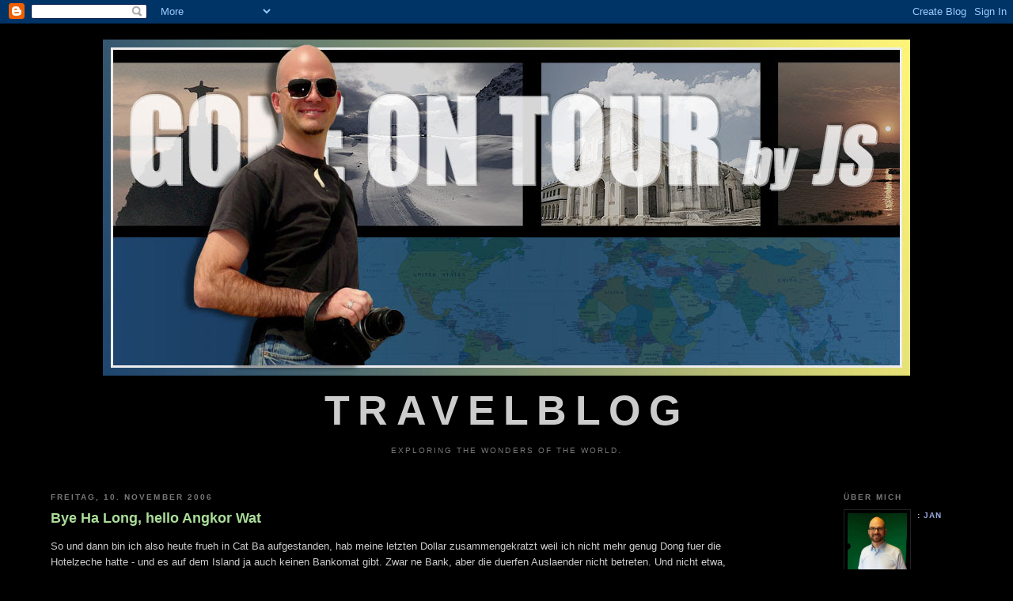

--- FILE ---
content_type: text/html; charset=UTF-8
request_url: https://goneontour.blogspot.com/2006/11/bye-ha-long-hello-angkor-wat.html
body_size: 7120
content:
<!DOCTYPE html PUBLIC "-//W3C//DTD XHTML 1.0 Strict//EN" "http://www.w3.org/TR/xhtml1/DTD/xhtml1-strict.dtd">

<html xmlns="http://www.w3.org/1999/xhtml" xml:lang="en" lang="en">
<head>
  <title>Travelblog: Bye Ha Long, hello Angkor Wat</title>

  <script type="text/javascript">(function() { (function(){function b(g){this.t={};this.tick=function(h,m,f){var n=f!=void 0?f:(new Date).getTime();this.t[h]=[n,m];if(f==void 0)try{window.console.timeStamp("CSI/"+h)}catch(q){}};this.getStartTickTime=function(){return this.t.start[0]};this.tick("start",null,g)}var a;if(window.performance)var e=(a=window.performance.timing)&&a.responseStart;var p=e>0?new b(e):new b;window.jstiming={Timer:b,load:p};if(a){var c=a.navigationStart;c>0&&e>=c&&(window.jstiming.srt=e-c)}if(a){var d=window.jstiming.load;
c>0&&e>=c&&(d.tick("_wtsrt",void 0,c),d.tick("wtsrt_","_wtsrt",e),d.tick("tbsd_","wtsrt_"))}try{a=null,window.chrome&&window.chrome.csi&&(a=Math.floor(window.chrome.csi().pageT),d&&c>0&&(d.tick("_tbnd",void 0,window.chrome.csi().startE),d.tick("tbnd_","_tbnd",c))),a==null&&window.gtbExternal&&(a=window.gtbExternal.pageT()),a==null&&window.external&&(a=window.external.pageT,d&&c>0&&(d.tick("_tbnd",void 0,window.external.startE),d.tick("tbnd_","_tbnd",c))),a&&(window.jstiming.pt=a)}catch(g){}})();window.tickAboveFold=function(b){var a=0;if(b.offsetParent){do a+=b.offsetTop;while(b=b.offsetParent)}b=a;b<=750&&window.jstiming.load.tick("aft")};var k=!1;function l(){k||(k=!0,window.jstiming.load.tick("firstScrollTime"))}window.addEventListener?window.addEventListener("scroll",l,!1):window.attachEvent("onscroll",l);
 })();</script><script type="text/javascript">function a(){var b=window.location.href,c=b.split("?");switch(c.length){case 1:return b+"?m=1";case 2:return c[1].search("(^|&)m=")>=0?null:b+"&m=1";default:return null}}var d=navigator.userAgent;if(d.indexOf("Mobile")!=-1&&d.indexOf("WebKit")!=-1&&d.indexOf("iPad")==-1||d.indexOf("Opera Mini")!=-1||d.indexOf("IEMobile")!=-1){var e=a();e&&window.location.replace(e)};
</script><meta http-equiv="Content-Type" content="text/html; charset=UTF-8" />
<meta name="generator" content="Blogger" />
<link rel="icon" type="image/vnd.microsoft.icon" href="https://www.blogger.com/favicon.ico"/>
<link rel="stylesheet" type="text/css" href="https://www.blogger.com/static/v1/v-css/1601750677-blog_controls.css"/>
<link rel="stylesheet" type="text/css" href="https://www.blogger.com/dyn-css/authorization.css?targetBlogID=13704904&zx=5b3784ab-fef7-4c82-99a0-51064ac4c3c9"/>


  <style type="text/css">
/*
-----------------------------------------------
Blogger Template Style
Name:     Minima Black
Designer: Douglas Bowman
URL:      www.stopdesign.com
Date:     26 Feb 2004
----------------------------------------------- */


body {
  background:#000;
  margin:0;
  padding:40px 20px;
  font:x-small "Trebuchet MS",Trebuchet,Verdana,Sans-Serif;
  text-align:center;
  color:#ccc;
  font-size/* */:/**/small;
  font-size: /**/small;
  }
a:link {
  color:#9ad;
  text-decoration:none;
  }
a:visited {
  color:#a7a;
  text-decoration:none;
  }
a:hover {
  color:#ad9;
  text-decoration:underline;
  }
a img {
  border-width:0;
  }


/* Header
----------------------------------------------- */
#header {
  width:90%;
  margin:0 auto 10px;
  border:0px solid #333;
  }
#blog-title {
  margin:0px 0px 0;
  padding:0px 0px .25em;
  border:0px solid #222;
  border-width:0px 0px 0;
  font-size:400%;
  line-height:1.2em;
  color:#ccc;
  text-transform:uppercase;
  letter-spacing:.2em;
  }
#blog-title a {
  color:#ccc;
  text-decoration:none;
  }
#blog-title a:hover {
  color:#ad9;
  }
#description {
  margin:0 5px 5px;
  padding:0 20px 20px;
  border:0px solid #222;
  border-width:0 0px 0px;
  font:78%/1.4em "Trebuchet MS",Trebuchet,Arial,Verdana,Sans-serif;
  text-transform:uppercase;
  letter-spacing:.2em;
  color:#777;
  }


/* Content
----------------------------------------------- */
#content {
  width:90%;
  margin:0 auto;
  padding:0;
  text-align:left;
  }
#main {
  width:75%;
  float:left;
  }
#sidebar {
  width:13%;
  float:right;
  }


/* Headings
----------------------------------------------- */
h2 {
  margin:1.5em 0 .75em;
  font:bold 78%/1.4em "Trebuchet MS",Trebuchet,Arial,Verdana,Sans-serif;
  text-transform:uppercase;
  letter-spacing:.2em;
  color:#777;
  }


/* Posts
----------------------------------------------- */
.date-header {
  margin:1.5em 0 .5em;
  }
.post {
  margin:.5em 0 1.5em;
  border-bottom:1px dotted #444;
  padding-bottom:1.5em;
  }
.post-title {
  margin:.25em 0 0;
  padding:0 0 4px;
  font-size:140%;
  line-height:1.4em;
  color:#ad9;
  }
.post-title a {
  text-decoration:none;
  color:#ad9;
  }
.post-title a:hover {
  color:#fff;
  }
.post div {
  margin:0 0 .75em;
  line-height:1.6em;
  }
p.post-footer {
  margin:-.25em 0 0;
  color:#333;
  }
.post-footer em, .comment-link {
  font:78%/1.4em "Trebuchet MS",Trebuchet,Arial,Verdana,Sans-serif;
  text-transform:uppercase;
  letter-spacing:.1em;
  }
.post-footer em {
  font-style:normal;
  color:#777;
  margin-right:.6em;
  }
.comment-link {
  margin-left:.6em;
  }
.post img {
  padding:4px;
  border:1px solid #222;
  }
.post blockquote {
  margin:1em 20px;
  }
.post blockquote p {
  margin:.75em 0;
  }


/* Comments
----------------------------------------------- */
#comments h4 {
  margin:1em 0;
  font:bold 78%/1.6em "Trebuchet MS",Trebuchet,Arial,Verdana,Sans-serif;
  text-transform:uppercase;
  letter-spacing:.2em;
  color:#999;
  }
#comments h4 strong {
  font-size:130%;
  }
#comments-block {
  margin:1em 0 1.5em;
  line-height:1.6em;
  }
#comments-block dt {
  margin:.5em 0;
  }
#comments-block dd {
  margin:.25em 0 0;
  }
#comments-block dd.comment-timestamp {
  margin:-.25em 0 2em;
  font:78%/1.4em "Trebuchet MS",Trebuchet,Arial,Verdana,Sans-serif;
  text-transform:uppercase;
  letter-spacing:.1em;
  }
#comments-block dd p {
  margin:0 0 .75em;
  }
.deleted-comment {
  font-style:italic;
  color:gray;
  }


/* Sidebar Content
----------------------------------------------- */
#sidebar ul {
  margin:0 0 1.5em;
  padding:0 0 1.5em;
  border-bottom:1px dotted #444;
  list-style:none;
  }
#sidebar li {
  margin:0;
  padding:0 0 .25em 15px;
  text-indent:-15px;
  line-height:1.5em;
  }
#sidebar p {
  color:#999;
  line-height:1.5em;
  }


/* Profile
----------------------------------------------- */
#profile-container {
  margin:0 0 1.5em;
  border-bottom:1px dotted #444;
  padding-bottom:1.5em;
  }
.profile-datablock {
  margin:.5em 0 .5em;
  }
.profile-img {
  display:inline;
  }
.profile-img img {
  float:left;
  padding:4px;
  border:1px solid #222;
  margin:0 8px 3px 0;
  }
.profile-data {
  margin:0;
  font:bold 78%/1.6em "Trebuchet MS",Trebuchet,Arial,Verdana,Sans-serif;
  text-transform:uppercase;
  letter-spacing:.1em;
  }
.profile-data strong {
  display:none;
  }
.profile-textblock {
  margin:0 0 .5em;
  }
.profile-link {
  margin:0;
  font:78%/1.4em "Trebuchet MS",Trebuchet,Arial,Verdana,Sans-serif;
  text-transform:uppercase;
  letter-spacing:.1em;
  }


/* Footer
----------------------------------------------- */
#footer {
  width:90%;
  clear:both;
  margin:0 auto;
  }
#footer hr {
  display:none;
  }
#footer p {
  margin:0;
  padding-top:15px;
  font:78%/1.6em "Trebuchet MS",Trebuchet,Verdana,Sans-serif;
  text-transform:uppercase;
  letter-spacing:.1em;
  }
  </style>

<meta name='google-adsense-platform-account' content='ca-host-pub-1556223355139109'/>
<meta name='google-adsense-platform-domain' content='blogspot.com'/>
<!-- --><style type="text/css">@import url(//www.blogger.com/static/v1/v-css/navbar/3334278262-classic.css);
div.b-mobile {display:none;}
</style>

</head>

<body><script type="text/javascript">
    function setAttributeOnload(object, attribute, val) {
      if(window.addEventListener) {
        window.addEventListener('load',
          function(){ object[attribute] = val; }, false);
      } else {
        window.attachEvent('onload', function(){ object[attribute] = val; });
      }
    }
  </script>
<div id="navbar-iframe-container"></div>
<script type="text/javascript" src="https://apis.google.com/js/platform.js"></script>
<script type="text/javascript">
      gapi.load("gapi.iframes:gapi.iframes.style.bubble", function() {
        if (gapi.iframes && gapi.iframes.getContext) {
          gapi.iframes.getContext().openChild({
              url: 'https://www.blogger.com/navbar/13704904?origin\x3dhttps://goneontour.blogspot.com',
              where: document.getElementById("navbar-iframe-container"),
              id: "navbar-iframe"
          });
        }
      });
    </script>

<div id="header">

  <h1 id="blog-title">
    <a href="http://goneontour.blogspot.com/">
	<img src="https://lh3.googleusercontent.com/blogger_img_proxy/AEn0k_sS1-md6YuGTt6lN3iWnJuns8Q-aglcTuvY904ap3bsV90Kr0FMWVhw2dwLX5M3Ld8OOxWnrWxBFZwBHf3i0CsvAYd5Ti5d_r6-cBXiy5pi=s0-d">
	<!-- img src=http://www.siebrecht-online.de/blogs/js_goneontour_cuba.jpg -->
	<!-- img src=http://www.greengolf.ch/images_country/land_7.jpg -->
<br>
	Travelblog
	</a>
  </h1>
  <p id="description">Exploring the wonders of the world.
</p>

</div>

<!-- Begin #content -->
<div id="content">


<!-- Begin #main -->
<div id="main"><div id="main2">



    
  <h2 class="date-header">Freitag, 10. November 2006</h2>
  

  
     
  <!-- Begin .post -->
  <div class="post"><a name="116317193011045724"></a>
         
    <h3 class="post-title">
	 
	 Bye Ha Long, hello Angkor Wat
	 
    </h3>
    

	         <div class="post-body">
	<div>
      <div style="clear:both;"></div>So und dann bin ich also heute frueh in Cat Ba aufgestanden, hab meine letzten Dollar zusammengekratzt weil ich nicht mehr genug Dong fuer die Hotelzeche hatte - und es auf dem Island ja auch keinen Bankomat gibt. Zwar ne Bank, aber die duerfen Auslaender nicht betreten. Und nicht etwa, wegen ner gesetzlichen Bestimmung oder so, sondern einfach nur, wie mir Peter aus Neuseeland, der Barman in meinem Hotel, erklaert hat, wel sie keinen Bock auf das ganze drumherum haben. Mitarbeiter schulen, wie das mit dem  Umrechen von einer Waehrung in die andere funktioniert, Cash Advances auf Karten und was sonst noch. Mal ganz abgesehen davon, dass das Presonal dann englisch koennen muss...<br />Am Bus Mat und Sabine getroffen, die auch nach Ha Noi wollten und los. Top Sache.<br />Dann vom Busbahnhof quer durchgeschlagen in Richtung Stadtzentrum, weil ich ja noch an nem ATM Geld ziehen wollte (und musste, um den Taxifahrer zum Airport bezahlen zu koennen). Und dann wollte da nix kommen. Gottseidank kannte ich mich in der Gegen aus, weil ich da schonmal herumgeirrt war (am Monatag, auf der Suche nach dem verlorenen Tempel. War also doch nicht ganz fuer den Arsch gewesen!) . Und dann wollte das mit der Karte nicht funktionieren. Erst nicht akzeptiert, dann falsche PIN? Verdammt. Und mir laeuft die Zeit weg. Ich also nochmal genau Kassensturz gemacht, dann den Taxifahrer auf 150.000 fuer die Fahrt zum Flughafen festgenagelt (was dann doch auch $10 sind - genau wie sofort angeboten als ich ankam). Hab dem dann 120.000 Dong und $2 gegeben.<br />Und fuer die Airport Tax musste ich dann doch nochmal an ne ATM weil die dazu keine Karte akzeptieren! Am FGlughafen. Unglaublich, wo das jeder machen muss!<br />Und gottseidank hat's geklappt.<br />Lustig war dann noch der Flug mit einem Haufen Koreaner und einer Gruppe aus Taiwan. Die waren offenbar noch nie geflogen und wollten bei Start nd Landung als aufstehen und zum Fenster und auf's Klo. <br />Und dann war ich da in Siem Reap. Putziger Airport. Und mit nem Vietnam 320 waren wir geflogen (VN-A307 fuer den Herrn W. Hauptsache das Rec ist drauf!)<br />Wollte dann mit dem Motorradtaxi fuer einen Dollar in die Stadt fahren, dann fing's aber gerade an zu regnen. Also hab ich's in ein echtes Taxi fuer 5 umgetauscht. Der Taxifahrer meinte, die Leute hier im Hotel verdienen $6 im Monat! Kann ich kaum glauben.<br />Und soweit gefaellt's mir ganz gut hier. Ist ein bisschen mehr wie Thailand. Man kann handeln (hab den Typ im Guest House von $15 pro Tag fuer Single mit AC auf 38 fuer drei Tage gedrueckt.), es gbt Tuktuks (auch wenn das hier Mopeds mit Anhaenger sind) und keiner hupt und sie machen einen Wai wenn sie sich freundich begruessen. Mekrt man halt schon den gemeinsamen Khmer Background.<br />Morgen geht in's Wat. Bin gespannt!<div style="clear:both; padding-bottom:0.25em"></div>
    </div>
    </div>
    
    <p class="post-footer">
      <em>posted by Jan Siebrecht at <a href="http://goneontour.blogspot.com/2006/11/bye-ha-long-hello-angkor-wat.html" title="permanent link">15:56:00</a></em>
        <span class="item-control blog-admin pid-1554904769"><a style="border:none;" href="https://www.blogger.com/post-edit.g?blogID=13704904&postID=116317193011045724&from=pencil" title="Post bearbeiten"><img class="icon-action" alt="" src="https://resources.blogblog.com/img/icon18_edit_allbkg.gif" height="18" width="18"></a></span>
    </p>
  
  </div>
  <!-- End .post -->
  
  
  
  <!-- Begin #comments -->
 
  <div id="comments">

	<a name="comments"></a>
        <h4>2 Comments:</h4>
        <dl id="comments-block">
      
      <dt class="comment-poster" id="c116319675692253028"><a name="c116319675692253028"></a>
        <span style="line-height:16px" class="comment-icon blogger-comment-icon"><img src="https://resources.blogblog.com/img/b16-rounded.gif" alt="Blogger" style="display:inline;" /></span>&nbsp;<a href="https://www.blogger.com/profile/13282372179417173057" rel="nofollow">Unknown</a> said...
      </dt>
      <dd class="comment-body">

        <p>Blöd ne, da fährt man schon in son primitives Land und dann ham die nicht mal ein ATM. Also irgendwie rein Nischte nix.<BR/>Wenigstens ne ATM könnten die doch in jedem Kaff haben wennse sonst schon nix haben.Schlag das doch mal bei Hartz IV vor, jeder Arbeitslose ein ATM schon wären wir alle Sorgen los.</p>
      </dd>
      <dd class="comment-timestamp"><a href="#116319675692253028" title="comment permalink">11:12 PM</a>
	  <span class="item-control blog-admin pid-534699057"><a style="border:none;" href="https://www.blogger.com/comment/delete/13704904/116319675692253028" title="Kommentar löschen" ><span class="delete-comment-icon">&nbsp;</span></a></span>
	  </dd>
      
      <dt class="comment-poster" id="c116324873167961007"><a name="c116324873167961007"></a>
        <span style="line-height:16px" class="comment-icon anon-comment-icon"><img src="https://resources.blogblog.com/img/anon16-rounded.gif" alt="Anonymous" style="display:inline;" /></span>&nbsp;<span class="anon-comment-author">Anonym</span> said...
      </dt>
      <dd class="comment-body">

        <p>servus,<BR/>das mit dem vietnam A320 habe ich zu kenntnis genommen. sehr schoene einzelleistung, oder auch "GEHT DOCH! Meine Saat geht allmaehlich auf!"<BR/>geniess die Zeit - gruss, Herr W.</p>
      </dd>
      <dd class="comment-timestamp"><a href="#116324873167961007" title="comment permalink">1:38 PM</a>
	  <span class="item-control blog-admin pid-17675218"><a style="border:none;" href="https://www.blogger.com/comment/delete/13704904/116324873167961007" title="Kommentar löschen" ><span class="delete-comment-icon">&nbsp;</span></a></span>
	  </dd>
      
    </dl>
		<p class="comment-timestamp">

    <a class="comment-link" href="https://www.blogger.com/comment/fullpage/post/13704904/116317193011045724" onclick="window.open(this.href, 'bloggerPopup', 'toolbar=0,scrollbars=1,location=0,statusbar=1,menubar=0,resizable=1,width=400,height=450');return false;">Kommentar veröffentlichen</a>
    </p>
    
		<p class="comment-timestamp">
	<a href="http://goneontour.blogspot.com/"><< Home</a>
    </p>
    </div>



  <!-- End #comments -->


</div></div>
<!-- End #main -->







<!-- Begin #sidebar -->
<div id="sidebar"><div id="sidebar2">
  
  
  <!-- Begin #profile-container -->

   <div id="profile-container"><h2 class="sidebar-title">Über mich</h2>
<dl class="profile-datablock"><dt class="profile-img"><a href="https://www.blogger.com/profile/13129485913274282310"><img src="//blogger.googleusercontent.com/img/b/R29vZ2xl/AVvXsEhHvKs14Pw_PuCdhe0GSHQ5X_Ei1cn8sW1SMQHdsAt1qyAJh6ZiQaBHy9gf9VHis8Frk-NlCL-JGxv67WbRoZ5HqGAhL2HLBUxrV70cQaTJeG7lh3dXC7zRfeW3HMCBOQ/s220/Recording+15975054_10212133225270484_2879199351423421898_o.jpg" width="75" height="80" alt="Mein Foto"></a></dt>
<dd class="profile-data"><strong>Name</strong>: <a rel="author" href="https://www.blogger.com/profile/13129485913274282310"> Jan Siebrecht </a></dd>
</dl>

<p class="profile-link"><a rel="author" href="https://www.blogger.com/profile/13129485913274282310">Mein Profil vollständig anzeigen</a></p></div>
   
  <!-- Begin Hit Counter -->


  <!-- End Hit Counter -->
<!--WEBBOT bot="HTMLMarkup" startspan ALT="Site Meter" -->
<script type="text/javascript" language="JavaScript"></script>
<script type="text/javascript" language="JavaScript">var site="s12goneontour"</script>
<script type="text/javascript" language="JavaScript1.2" src="//s12.sitemeter.com/js/counter.js?site=s12goneontour">
</script>
<noscript>
<a href="http://s12.sitemeter.com/stats.asp?site=s12goneontour" target="_top">
<img src="https://lh3.googleusercontent.com/blogger_img_proxy/AEn0k_s9Wz2yuvSZwxShhcP-24j42EY28O5OESBxl1uyrrGU8W0SJRjiVVOBSfHNOATnn1RmtijduNJ_gHUgj1pDhA_B3dYSTwlva60kLR1nsqBUbXvuRf6MtZw=s0-d" alt="Site Meter" width="150" border="0"></a>
</noscript>
</script>
<!--WEBBOT bot="HTMLMarkup" Endspan -->
  <!-- End #profile -->
    
        

  
  <h2 class="sidebar-title">Previous Posts</h2>
    <ul id="recently">
    
        <li><a href="http://goneontour.blogspot.com/2006/11/das-handeln-nicht-erfunden.html">Das Handeln nicht erfunden</a></li>
     
        <li><a href="http://goneontour.blogspot.com/2006/11/do-laermhoelle-oder-ruhepol.html">Do. - Laermhoelle oder Ruhepol?</a></li>
     
        <li><a href="http://goneontour.blogspot.com/2006/11/mi-ha-long-wie-im-bilderbuch.html">Mi. - Ha Long wie im Bilderbuch</a></li>
     
        <li><a href="http://goneontour.blogspot.com/2006/11/di-raeucheropfer-auf-cat-ba.html">Di. - Raeucheropfer auf Cat Ba</a></li>
     
        <li><a href="http://goneontour.blogspot.com/2006/11/plums-lag-er-da-und-boing-der-tisch.html">Plums lag er da und boing der Tisch auf ihm</a></li>
     
        <li><a href="http://goneontour.blogspot.com/2006/11/der-onkel-ho-is-wech.html">Der Onkel Ho is wech!</a></li>
     
        <li><a href="http://goneontour.blogspot.com/2006/11/von-0-auf-100-in-1040.html">Von 0 auf 100 in 10:40</a></li>
     
        <li><a href="http://goneontour.blogspot.com/2006/11/der-rucksack-ist-gepackt.html">Der Rucksack ist gepackt</a></li>
     
        <li><a href="http://goneontour.blogspot.com/2006/10/die-route-steht.html">Die Route steht</a></li>
     
        <li><a href="http://goneontour.blogspot.com/2006/10/das-ziel-heisst-also-vietnam.html">Das Ziel heisst also Vietnam</a></li>
     
  </ul>
    

      <p id="powered-by"><a href="//www.blogger.com"><img src="https://lh3.googleusercontent.com/blogger_img_proxy/AEn0k_sWk63zmaj2j4BwgL5m3-5uTLTdhJUyqQc8fhRqQGKTtBmfwbFbHmcdbHHhPYlTMbkO4htoRlmFCCXhjpMlK5kaDg4cN4_ByKsQWsYgC4A6=s0-d" alt="Powered by Blogger"></a></p>
  
  <!--
  <p>This is a paragraph of text that could go in the sidebar.</p>
  -->
  


</div></div>
<!-- End #sidebar -->


</div>
<!-- End #content -->



<!-- Begin #footer -->
<div id="footer"><hr />
  <p><!--This is an optional footer. If you want text here, place it inside these tags, and remove this comment. -->&nbsp;</p>

</div>
<!-- End #footer -->



<!--WEBBOT bot="HTMLMarkup" startspan ALT="Site Meter" -->
<script type="text/javascript" language="JavaScript"></script>
<script type="text/javascript" language="JavaScript">var site="s12goneontour"</script>
<script type="text/javascript" language="JavaScript1.2" src="//s12.sitemeter.com/js/counter.js?site=s12goneontour">
</script>
<noscript>
<a href="http://s12.sitemeter.com/stats.asp?site=s12goneontour" target="_top">
<img src="https://lh3.googleusercontent.com/blogger_img_proxy/AEn0k_s9Wz2yuvSZwxShhcP-24j42EY28O5OESBxl1uyrrGU8W0SJRjiVVOBSfHNOATnn1RmtijduNJ_gHUgj1pDhA_B3dYSTwlva60kLR1nsqBUbXvuRf6MtZw=s0-d" alt="Site Meter" border="0"></a>
</noscript>
</script>
<!--WEBBOT bot="HTMLMarkup" Endspan -->
</body>
</html>